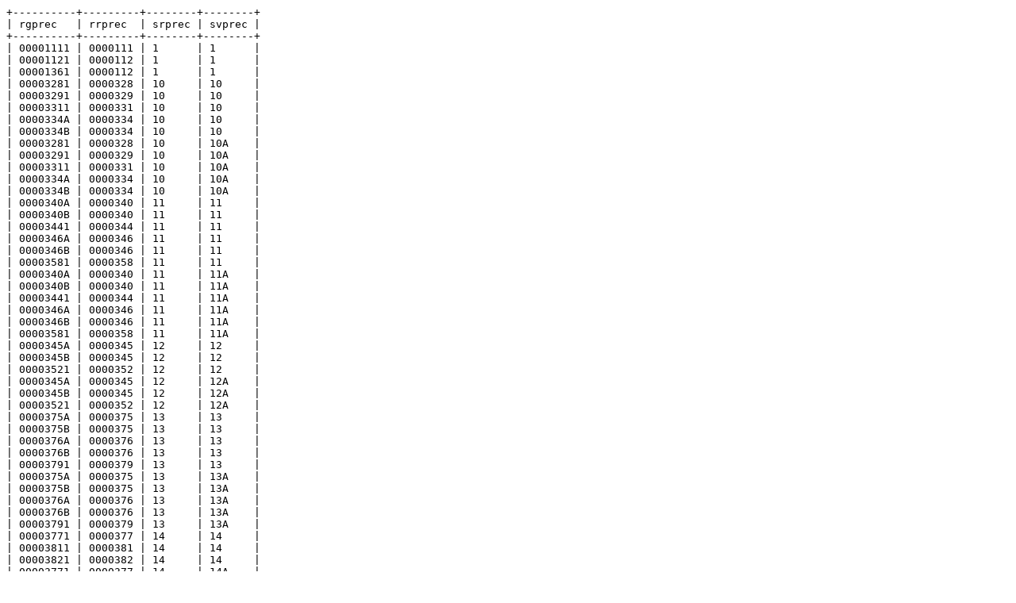

--- FILE ---
content_type: text/plain
request_url: https://statewidedatabase.org/pub/data/G08/c101/101_rg_rr_sr_svprec_g08.txt
body_size: 3227
content:
+----------+---------+--------+--------+
| rgprec   | rrprec  | srprec | svprec |
+----------+---------+--------+--------+
| 00001111 | 0000111 | 1      | 1      |
| 00001121 | 0000112 | 1      | 1      |
| 00001361 | 0000112 | 1      | 1      |
| 00003281 | 0000328 | 10     | 10     |
| 00003291 | 0000329 | 10     | 10     |
| 00003311 | 0000331 | 10     | 10     |
| 0000334A | 0000334 | 10     | 10     |
| 0000334B | 0000334 | 10     | 10     |
| 00003281 | 0000328 | 10     | 10A    |
| 00003291 | 0000329 | 10     | 10A    |
| 00003311 | 0000331 | 10     | 10A    |
| 0000334A | 0000334 | 10     | 10A    |
| 0000334B | 0000334 | 10     | 10A    |
| 0000340A | 0000340 | 11     | 11     |
| 0000340B | 0000340 | 11     | 11     |
| 00003441 | 0000344 | 11     | 11     |
| 0000346A | 0000346 | 11     | 11     |
| 0000346B | 0000346 | 11     | 11     |
| 00003581 | 0000358 | 11     | 11     |
| 0000340A | 0000340 | 11     | 11A    |
| 0000340B | 0000340 | 11     | 11A    |
| 00003441 | 0000344 | 11     | 11A    |
| 0000346A | 0000346 | 11     | 11A    |
| 0000346B | 0000346 | 11     | 11A    |
| 00003581 | 0000358 | 11     | 11A    |
| 0000345A | 0000345 | 12     | 12     |
| 0000345B | 0000345 | 12     | 12     |
| 00003521 | 0000352 | 12     | 12     |
| 0000345A | 0000345 | 12     | 12A    |
| 0000345B | 0000345 | 12     | 12A    |
| 00003521 | 0000352 | 12     | 12A    |
| 0000375A | 0000375 | 13     | 13     |
| 0000375B | 0000375 | 13     | 13     |
| 0000376A | 0000376 | 13     | 13     |
| 0000376B | 0000376 | 13     | 13     |
| 00003791 | 0000379 | 13     | 13     |
| 0000375A | 0000375 | 13     | 13A    |
| 0000375B | 0000375 | 13     | 13A    |
| 0000376A | 0000376 | 13     | 13A    |
| 0000376B | 0000376 | 13     | 13A    |
| 00003791 | 0000379 | 13     | 13A    |
| 00003771 | 0000377 | 14     | 14     |
| 00003811 | 0000381 | 14     | 14     |
| 00003821 | 0000382 | 14     | 14     |
| 00003771 | 0000377 | 14     | 14A    |
| 00003811 | 0000381 | 14     | 14A    |
| 00003821 | 0000382 | 14     | 14A    |
| 0000310A | 0000310 | 15     | 15     |
| 0000310C | 0000310 | 15     | 15     |
| 0000310X | 0000310 | 15     | 15     |
| 0000311A | 0000310 | 15     | 15     |
| 0000311C | 0000310 | 15     | 15     |
| 0000311X | 0000310 | 15     | 15     |
| 0000312A | 0000312 | 15     | 15     |
| 0000312X | 0000312 | 15     | 15     |
| 0000367A | 0000367 | 15     | 15     |
| 0000367B | 0000367 | 15     | 15     |
| 00003681 | 0000368 | 15     | 15     |
| 0000310A | 0000310 | 15     | 15A    |
| 0000310C | 0000310 | 15     | 15A    |
| 0000310X | 0000310 | 15     | 15A    |
| 0000311A | 0000310 | 15     | 15A    |
| 0000311C | 0000310 | 15     | 15A    |
| 0000311X | 0000310 | 15     | 15A    |
| 0000312A | 0000312 | 15     | 15A    |
| 0000312X | 0000312 | 15     | 15A    |
| 0000367A | 0000367 | 15     | 15A    |
| 0000367B | 0000367 | 15     | 15A    |
| 00003681 | 0000368 | 15     | 15A    |
| 0000313X | 0000313 | 16     | 16     |
| 0000327A | 0000332 | 16     | 16     |
| 0000327B | 0000332 | 16     | 16     |
| 0000327C | 0000332 | 16     | 16     |
| 0000327E | 0000332 | 16     | 16     |
| 0000327X | 0000332 | 16     | 16     |
| 0000332A | 0000332 | 16     | 16     |
| 0000332B | 0000332 | 16     | 16     |
| 0000332C | 0000332 | 16     | 16     |
| 0000332D | 0000332 | 16     | 16     |
| 0000332E | 0000332 | 16     | 16     |
| 0000332X | 0000332 | 16     | 16     |
| 0000333A | 0000333 | 16     | 16     |
| 0000333B | 0000333 | 16     | 16     |
| 0000333X | 0000333 | 16     | 16     |
| 0000313X | 0000313 | 16     | 16A    |
| 0000327A | 0000332 | 16     | 16A    |
| 0000327B | 0000332 | 16     | 16A    |
| 0000327C | 0000332 | 16     | 16A    |
| 0000327E | 0000332 | 16     | 16A    |
| 0000327X | 0000332 | 16     | 16A    |
| 0000332A | 0000332 | 16     | 16A    |
| 0000332B | 0000332 | 16     | 16A    |
| 0000332C | 0000332 | 16     | 16A    |
| 0000332D | 0000332 | 16     | 16A    |
| 0000332E | 0000332 | 16     | 16A    |
| 0000332X | 0000332 | 16     | 16A    |
| 0000333A | 0000333 | 16     | 16A    |
| 0000333B | 0000333 | 16     | 16A    |
| 0000333X | 0000333 | 16     | 16A    |
| 00004211 | 0000421 | 17     | 17     |
| 0000452A | 0000452 | 17     | 17     |
| 0000452B | 0000452 | 17     | 17     |
| 00004581 | 0000458 | 17     | 17     |
| 00004211 | 0000421 | 17     | 17A    |
| 0000452A | 0000452 | 17     | 17A    |
| 0000452B | 0000452 | 17     | 17A    |
| 00004581 | 0000458 | 17     | 17A    |
| 00004441 | 0000444 | 18     | 18     |
| 00004531 | 0000453 | 18     | 18     |
| 00004541 | 0000454 | 18     | 18     |
| 00004851 | 0000485 | 18     | 18     |
| 00004861 | 0000486 | 18     | 18     |
| 00004881 | 0000488 | 18     | 18     |
| 00004441 | 0000444 | 18     | 18A    |
| 00004531 | 0000453 | 18     | 18A    |
| 00004541 | 0000454 | 18     | 18A    |
| 00004851 | 0000485 | 18     | 18A    |
| 00004861 | 0000486 | 18     | 18A    |
| 00004881 | 0000488 | 18     | 18A    |
| 0000467A | 0000467 | 19     | 19     |
| 0000467B | 0000467 | 19     | 19     |
| 00004681 | 0000468 | 19     | 19     |
| 0000470A | 0000470 | 19     | 19     |
| 0000470B | 0000470 | 19     | 19     |
| 0000467A | 0000467 | 19     | 19A    |
| 0000467B | 0000467 | 19     | 19A    |
| 00004681 | 0000468 | 19     | 19A    |
| 0000470A | 0000470 | 19     | 19A    |
| 0000470B | 0000470 | 19     | 19A    |
| 00001111 | 0000111 | 1      | 1A     |
| 00001121 | 0000112 | 1      | 1A     |
| 00001361 | 0000112 | 1      | 1A     |
| 00001101 | 0000110 | 2      | 2      |
| 00001131 | 0000113 | 2      | 2      |
| 00001461 | 0000146 | 2      | 2      |
| 0000475A | 0000475 | 20     | 20     |
| 0000475B | 0000475 | 20     | 20     |
| 0000476A | 0000476 | 20     | 20     |
| 0000476B | 0000476 | 20     | 20     |
| 00004921 | 0000492 | 20     | 20     |
| 0000475A | 0000475 | 20     | 20A    |
| 0000475B | 0000475 | 20     | 20A    |
| 0000476A | 0000476 | 20     | 20A    |
| 0000476B | 0000476 | 20     | 20A    |
| 00004921 | 0000492 | 20     | 20A    |
| 0000473A | 0000473 | 21     | 21     |
| 0000473B | 0000473 | 21     | 21     |
| 00004771 | 0000477 | 21     | 21     |
| 00004781 | 0000478 | 21     | 21     |
| 0000473A | 0000473 | 21     | 21A    |
| 0000473B | 0000473 | 21     | 21A    |
| 00004771 | 0000477 | 21     | 21A    |
| 00004781 | 0000478 | 21     | 21A    |
| 00004741 | 0000474 | 22     | 22     |
| 00004801 | 0000480 | 22     | 22     |
| 0000482A | 0000482 | 22     | 22     |
| 0000482B | 0000482 | 22     | 22     |
| 0000482C | 0000482 | 22     | 22     |
| 00004741 | 0000474 | 22     | 22A    |
| 00004801 | 0000480 | 22     | 22A    |
| 0000482A | 0000482 | 22     | 22A    |
| 0000482B | 0000482 | 22     | 22A    |
| 0000482C | 0000482 | 22     | 22A    |
| 0000469A | 0000469 | 23     | 23     |
| 0000469B | 0000469 | 23     | 23     |
| 0000471A | 0000471 | 23     | 23     |
| 0000471B | 0000471 | 23     | 23     |
| 0000472A | 0000472 | 23     | 23     |
| 0000472B | 0000472 | 23     | 23     |
| 0000469A | 0000469 | 23     | 23A    |
| 0000469B | 0000469 | 23     | 23A    |
| 0000471A | 0000471 | 23     | 23A    |
| 0000471B | 0000471 | 23     | 23A    |
| 0000472A | 0000472 | 23     | 23A    |
| 0000472B | 0000472 | 23     | 23A    |
| 0000401A | 0000401 | 24     | 24     |
| 0000401B | 0000401 | 24     | 24     |
| 00004031 | 0000403 | 24     | 24     |
| 00004061 | 0000406 | 24     | 24     |
| 0000401A | 0000401 | 24     | 24A    |
| 0000401B | 0000401 | 24     | 24A    |
| 00004031 | 0000403 | 24     | 24A    |
| 00004061 | 0000406 | 24     | 24A    |
| 00004161 | 0000416 | 25     | 25     |
| 0000416W | 0000416 | 25     | 25     |
| 0000423A | 0000423 | 25     | 25     |
| 0000423B | 0000423 | 25     | 25     |
| 00004611 | 0000461 | 25     | 25     |
| 00004941 | 0000494 | 25     | 25     |
| 00004961 | 0000496 | 25     | 25     |
| 00004161 | 0000416 | 25     | 25A    |
| 0000416W | 0000416 | 25     | 25A    |
| 0000423A | 0000423 | 25     | 25A    |
| 0000423B | 0000423 | 25     | 25A    |
| 00004611 | 0000461 | 25     | 25A    |
| 00004941 | 0000494 | 25     | 25A    |
| 00004961 | 0000496 | 25     | 25A    |
| 00005061 | 0000506 | 26     | 26     |
| 0000515A | 0000515 | 26     | 26     |
| 0000515B | 0000515 | 26     | 26     |
| 00005061 | 0000506 | 26     | 26A    |
| 0000515A | 0000515 | 26     | 26A    |
| 0000515B | 0000515 | 26     | 26A    |
| 0000524A | 0000524 | 27     | 27     |
| 0000524B | 0000524 | 27     | 27     |
| 0000542A | 0000542 | 27     | 27     |
| 0000542Z | 0000542 | 27     | 27     |
| 0000556A | 0000556 | 27     | 27     |
| 0000556B | 0000556 | 27     | 27     |
| 0000524A | 0000524 | 27     | 27A    |
| 0000524B | 0000524 | 27     | 27A    |
| 0000542A | 0000542 | 27     | 27A    |
| 0000542Z | 0000542 | 27     | 27A    |
| 0000556A | 0000556 | 27     | 27A    |
| 0000556B | 0000556 | 27     | 27A    |
| 0000553A | 0000553 | 28     | 28     |
| 0000553C | 0000553 | 28     | 28     |
| 0000553Z | 0000553 | 28     | 28     |
| 00005551 | 0000555 | 28     | 28     |
| 0000553A | 0000553 | 28     | 28A    |
| 0000553C | 0000553 | 28     | 28A    |
| 0000553Z | 0000553 | 28     | 28A    |
| 00005551 | 0000555 | 28     | 28A    |
| 0000540A | 0000540 | 29     | 29     |
| 0000540Z | 0000540 | 29     | 29     |
| 00005521 | 0000552 | 29     | 29     |
| 0000540A | 0000540 | 29     | 29A    |
| 0000540Z | 0000540 | 29     | 29A    |
| 00005521 | 0000552 | 29     | 29A    |
| 00001101 | 0000110 | 2      | 2A     |
| 00001131 | 0000113 | 2      | 2A     |
| 00001461 | 0000146 | 2      | 2A     |
| 00001081 | 0000108 | 3      | 3      |
| 00001091 | 0000109 | 3      | 3      |
| 00005411 | 0000541 | 30     | 30     |
| 00005541 | 0000554 | 30     | 30     |
| 00005411 | 0000541 | 30     | 30A    |
| 00005541 | 0000554 | 30     | 30A    |
| 00005161 | 0000516 | 31     | 31     |
| 0000527A | 0000527 | 31     | 31     |
| 0000527B | 0000527 | 31     | 31     |
| 00005301 | 0000530 | 31     | 31     |
| 00005351 | 0000530 | 31     | 31     |
| 00005161 | 0000516 | 31     | 31A    |
| 0000527A | 0000527 | 31     | 31A    |
| 0000527B | 0000527 | 31     | 31A    |
| 00005301 | 0000530 | 31     | 31A    |
| 00005351 | 0000530 | 31     | 31A    |
| 0000518C | 0000518 | 32     | 32     |
| 0000518E | 0000518 | 32     | 32     |
| 0000523A | 0000523 | 32     | 32     |
| 0000523B | 0000523 | 32     | 32     |
| 0000523C | 0000523 | 32     | 32     |
| 0000523D | 0000523 | 32     | 32     |
| 0000523F | 0000523 | 32     | 32     |
| 0000523G | 0000523 | 32     | 32     |
| 0000518C | 0000518 | 32     | 32A    |
| 0000518E | 0000518 | 32     | 32A    |
| 0000523A | 0000523 | 32     | 32A    |
| 0000523B | 0000523 | 32     | 32A    |
| 0000523C | 0000523 | 32     | 32A    |
| 0000523D | 0000523 | 32     | 32A    |
| 0000523F | 0000523 | 32     | 32A    |
| 0000523G | 0000523 | 32     | 32A    |
| 0000509A | 0000509 | 33     | 33     |
| 00005101 | 0000510 | 33     | 33     |
| 0000548A | 0000548 | 33     | 33     |
| 0000548B | 0000548 | 33     | 33     |
| 00005491 | 0000549 | 33     | 33     |
| 0000509A | 0000509 | 33     | 33A    |
| 00005101 | 0000510 | 33     | 33A    |
| 0000548A | 0000548 | 33     | 33A    |
| 0000548B | 0000548 | 33     | 33A    |
| 00005491 | 0000549 | 33     | 33A    |
| 0000502A | 0000502 | 34     | 34     |
| 0000502B | 0000502 | 34     | 34     |
| 00005031 | 0000503 | 34     | 34     |
| 0000504A | 0000504 | 34     | 34     |
| 0000507A | 0000507 | 34     | 34     |
| 0000507C | 0000507 | 34     | 34     |
| 00005221 | 0000522 | 34     | 34     |
| 0000502A | 0000502 | 34     | 34A    |
| 0000502B | 0000502 | 34     | 34A    |
| 00005031 | 0000503 | 34     | 34A    |
| 0000504A | 0000504 | 34     | 34A    |
| 0000507A | 0000507 | 34     | 34A    |
| 0000507C | 0000507 | 34     | 34A    |
| 00005221 | 0000522 | 34     | 34A    |
| 00003021 | 0000302 | 35     | 35     |
| 00003701 | 0000370 | 35     | 35     |
| 0000371A | 0000371 | 35     | 35     |
| 0000371D | 0000371 | 35     | 35     |
| 00003721 | 0000372 | 35     | 35     |
| 00003021 | 0000302 | 35     | 35A    |
| 00003701 | 0000370 | 35     | 35A    |
| 0000371A | 0000371 | 35     | 35A    |
| 0000371D | 0000371 | 35     | 35A    |
| 00003721 | 0000372 | 35     | 35A    |
| 00001021 | 0000102 | 36     | 36     |
| 00001031 | 0000102 | 36     | 36     |
| 00001051 | 0000105 | 36     | 36     |
| 0000105E | 0000105 | 36     | 36     |
| 0000105I | 0000105 | 36     | 36     |
| 0000105K | 0000105 | 36     | 36     |
| 0000106E | 0000105 | 36     | 36     |
| 0000106G | 0000105 | 36     | 36     |
| 0000106H | 0000105 | 36     | 36     |
| 0000106I | 0000105 | 36     | 36     |
| 0000106K | 0000105 | 36     | 36     |
| 0000106N | 0000105 | 36     | 36     |
| 00001021 | 0000102 | 36     | 36A    |
| 00001031 | 0000102 | 36     | 36A    |
| 00001051 | 0000105 | 36     | 36A    |
| 0000105E | 0000105 | 36     | 36A    |
| 0000105I | 0000105 | 36     | 36A    |
| 0000105K | 0000105 | 36     | 36A    |
| 0000106E | 0000105 | 36     | 36A    |
| 0000106G | 0000105 | 36     | 36A    |
| 0000106H | 0000105 | 36     | 36A    |
| 0000106I | 0000105 | 36     | 36A    |
| 0000106K | 0000105 | 36     | 36A    |
| 0000106N | 0000105 | 36     | 36A    |
| 0000114A | 0000114 | 37     | 37     |
| 0000114B | 0000114 | 37     | 37     |
| 0000114C | 0000114 | 37     | 37     |
| 0000114E | 0000114 | 37     | 37     |
| 0000114I | 0000114 | 37     | 37     |
| 0000123A | 0000123 | 37     | 37     |
| 0000123B | 0000123 | 37     | 37     |
| 0000123C | 0000123 | 37     | 37     |
| 0000123E | 0000123 | 37     | 37     |
| 0000123F | 0000123 | 37     | 37     |
| 0000128A | 0000128 | 37     | 37     |
| 0000128B | 0000128 | 37     | 37     |
| 0000128E | 0000128 | 37     | 37     |
| 0000128F | 0000128 | 37     | 37     |
| 0000128G | 0000128 | 37     | 37     |
| 00001291 | 0000129 | 37     | 37     |
| 0000114A | 0000114 | 37     | 37A    |
| 0000114B | 0000114 | 37     | 37A    |
| 0000114C | 0000114 | 37     | 37A    |
| 0000114E | 0000114 | 37     | 37A    |
| 0000114I | 0000114 | 37     | 37A    |
| 0000123A | 0000123 | 37     | 37A    |
| 0000123B | 0000123 | 37     | 37A    |
| 0000123C | 0000123 | 37     | 37A    |
| 0000123E | 0000123 | 37     | 37A    |
| 0000123F | 0000123 | 37     | 37A    |
| 0000128A | 0000128 | 37     | 37A    |
| 0000128B | 0000128 | 37     | 37A    |
| 0000128E | 0000128 | 37     | 37A    |
| 0000128F | 0000128 | 37     | 37A    |
| 0000128G | 0000128 | 37     | 37A    |
| 00001291 | 0000129 | 37     | 37A    |
| 0000104A | 0000104 | 38     | 38     |
| 0000107A | 0000107 | 38     | 38     |
| 0000107C | 0000107 | 38     | 38     |
| 0000107D | 0000107 | 38     | 38     |
| 0000107E | 0000107 | 38     | 38     |
| 0000127A | 0000127 | 38     | 38     |
| 0000127B | 0000127 | 38     | 38     |
| 0000135A | 0000135 | 38     | 38     |
| 0000135B | 0000135 | 38     | 38     |
| 0000155B | 0000155 | 38     | 38     |
| 0000155C | 0000155 | 38     | 38     |
| 0000155D | 0000155 | 38     | 38     |
| 0000104A | 0000104 | 38     | 38A    |
| 0000107A | 0000107 | 38     | 38A    |
| 0000107C | 0000107 | 38     | 38A    |
| 0000107D | 0000107 | 38     | 38A    |
| 0000107E | 0000107 | 38     | 38A    |
| 0000127A | 0000127 | 38     | 38A    |
| 0000127B | 0000127 | 38     | 38A    |
| 0000135A | 0000135 | 38     | 38A    |
| 0000135B | 0000135 | 38     | 38A    |
| 0000155B | 0000155 | 38     | 38A    |
| 0000155C | 0000155 | 38     | 38A    |
| 0000155D | 0000155 | 38     | 38A    |
| 00001221 | 0000122 | 39     | 39     |
| 00001491 | 0000149 | 39     | 39     |
| 00001501 | 0000150 | 39     | 39     |
| 00001511 | 0000151 | 39     | 39     |
| 00001221 | 0000122 | 39     | 39A    |
| 00001491 | 0000149 | 39     | 39A    |
| 00001501 | 0000150 | 39     | 39A    |
| 00001511 | 0000151 | 39     | 39A    |
| 00001081 | 0000108 | 3      | 3A     |
| 00001091 | 0000109 | 3      | 3A     |
| 0000116A | 0000116 | 4      | 4      |
| 0000116B | 0000116 | 4      | 4      |
| 0000116C | 0000116 | 4      | 4      |
| 00001171 | 0000117 | 4      | 4      |
| 00001241 | 0000124 | 4      | 4      |
| 00001481 | 0000148 | 4      | 4      |
| 00001581 | 0000158 | 4      | 4      |
| 00002081 | 0000208 | 40     | 40     |
| 00002091 | 0000209 | 40     | 40     |
| 00002111 | 0000211 | 40     | 40     |
| 00002121 | 0000212 | 40     | 40     |
| 00002131 | 0000213 | 40     | 40     |
| 00002321 | 0000211 | 40     | 40     |
| 00002081 | 0000208 | 40     | 40A    |
| 00002091 | 0000209 | 40     | 40A    |
| 00002111 | 0000211 | 40     | 40A    |
| 00002121 | 0000212 | 40     | 40A    |
| 00002131 | 0000213 | 40     | 40A    |
| 00002321 | 0000211 | 40     | 40A    |
| 00002141 | 0000214 | 41     | 41     |
| 00002171 | 0000217 | 41     | 41     |
| 00002181 | 0000218 | 41     | 41     |
| 00002191 | 0000219 | 41     | 41     |
| 00002201 | 0000220 | 41     | 41     |
| 00002221 | 0000222 | 41     | 41     |
| 00002141 | 0000214 | 41     | 41A    |
| 00002171 | 0000217 | 41     | 41A    |
| 00002181 | 0000218 | 41     | 41A    |
| 00002191 | 0000219 | 41     | 41A    |
| 00002201 | 0000220 | 41     | 41A    |
| 00002221 | 0000222 | 41     | 41A    |
| 00002231 | 0000223 | 42     | 42     |
| 00002251 | 0000225 | 42     | 42     |
| 00002261 | 0000226 | 42     | 42     |
| 0000227A | 0000227 | 42     | 42     |
| 0000227B | 0000227 | 42     | 42     |
| 00002301 | 0000230 | 42     | 42     |
| 0000231A | 0000231 | 42     | 42     |
| 0000231D | 0000231 | 42     | 42     |
| 00002231 | 0000223 | 42     | 42A    |
| 00002251 | 0000225 | 42     | 42A    |
| 00002261 | 0000226 | 42     | 42A    |
| 0000227A | 0000227 | 42     | 42A    |
| 0000227B | 0000227 | 42     | 42A    |
| 00002301 | 0000230 | 42     | 42A    |
| 0000231A | 0000231 | 42     | 42A    |
| 0000231D | 0000231 | 42     | 42A    |
| 0000234A | 0000234 | 43     | 43     |
| 0000234B | 0000234 | 43     | 43     |
| 00002371 | 0000237 | 43     | 43     |
| 0000238A | 0000238 | 43     | 43     |
| 0000238B | 0000238 | 43     | 43     |
| 00002411 | 0000241 | 43     | 43     |
| 00002421 | 0000242 | 43     | 43     |
| 0000234A | 0000234 | 43     | 43A    |
| 0000234B | 0000234 | 43     | 43A    |
| 00002371 | 0000237 | 43     | 43A    |
| 0000238A | 0000238 | 43     | 43A    |
| 0000238B | 0000238 | 43     | 43A    |
| 00002411 | 0000241 | 43     | 43A    |
| 00002421 | 0000242 | 43     | 43A    |
| 00002431 | 0000243 | 44     | 44     |
| 00002471 | 0000247 | 44     | 44     |
| 00002481 | 0000248 | 44     | 44     |
| 00002491 | 0000249 | 44     | 44     |
| 00002501 | 0000250 | 44     | 44     |
| 00002431 | 0000243 | 44     | 44A    |
| 00002471 | 0000247 | 44     | 44A    |
| 00002481 | 0000248 | 44     | 44A    |
| 00002491 | 0000249 | 44     | 44A    |
| 00002501 | 0000250 | 44     | 44A    |
| 00003061 | 0000306 | 45     | 45     |
| 00003551 | 0000355 | 45     | 45     |
| 00003061 | 0000306 | 45     | 45A    |
| 00003551 | 0000355 | 45     | 45A    |
| 0000314A | 0000314 | 46     | 46     |
| 0000314B | 0000314 | 46     | 46     |
| 0000323A | 0000323 | 46     | 46     |
| 0000323B | 0000323 | 46     | 46     |
| 00003361 | 0000336 | 46     | 46     |
| 0000347A | 0000347 | 46     | 46     |
| 0000347B | 0000347 | 46     | 46     |
| 0000373A | 0000373 | 46     | 46     |
| 0000373B | 0000373 | 46     | 46     |
| 00003741 | 0000374 | 46     | 46     |
| 0000314A | 0000314 | 46     | 46A    |
| 0000314B | 0000314 | 46     | 46A    |
| 0000323A | 0000323 | 46     | 46A    |
| 0000323B | 0000323 | 46     | 46A    |
| 00003361 | 0000336 | 46     | 46A    |
| 0000347A | 0000347 | 46     | 46A    |
| 0000347B | 0000347 | 46     | 46A    |
| 0000373A | 0000373 | 46     | 46A    |
| 0000373B | 0000373 | 46     | 46A    |
| 00003741 | 0000374 | 46     | 46A    |
| 00003781 | 0000378 | 47     | 47     |
| 00003801 | 0000380 | 47     | 47     |
| 00003831 | 0000383 | 47     | 47     |
| 0000384A | 0000384 | 47     | 47     |
| 0000384B | 0000384 | 47     | 47     |
| 0000385A | 0000385 | 47     | 47     |
| 0000385B | 0000385 | 47     | 47     |
| 00003781 | 0000378 | 47     | 47A    |
| 00003801 | 0000380 | 47     | 47A    |
| 00003831 | 0000383 | 47     | 47A    |
| 0000384A | 0000384 | 47     | 47A    |
| 0000384B | 0000384 | 47     | 47A    |
| 0000385A | 0000385 | 47     | 47A    |
| 0000385B | 0000385 | 47     | 47A    |
| 00004291 | 0000429 | 48     | 48     |
| 00004361 | 0000436 | 48     | 48     |
| 00004371 | 0000437 | 48     | 48     |
| 00004411 | 0000441 | 48     | 48     |
| 00004661 | 0000466 | 48     | 48     |
| 00004291 | 0000429 | 48     | 48A    |
| 00004361 | 0000436 | 48     | 48A    |
| 00004371 | 0000437 | 48     | 48A    |
| 00004411 | 0000441 | 48     | 48A    |
| 00004661 | 0000466 | 48     | 48A    |
| 0000479A | 0000479 | 49     | 49     |
| 0000479B | 0000479 | 49     | 49     |
| 0000481A | 0000481 | 49     | 49     |
| 0000481B | 0000481 | 49     | 49     |
| 00004841 | 0000484 | 49     | 49     |
| 0000479A | 0000479 | 49     | 49A    |
| 0000479B | 0000479 | 49     | 49A    |
| 0000481A | 0000481 | 49     | 49A    |
| 0000481B | 0000481 | 49     | 49A    |
| 00004841 | 0000484 | 49     | 49A    |
| 0000116A | 0000116 | 4      | 4A     |
| 0000116B | 0000116 | 4      | 4A     |
| 0000116C | 0000116 | 4      | 4A     |
| 00001171 | 0000117 | 4      | 4A     |
| 00001241 | 0000124 | 4      | 4A     |
| 00001481 | 0000148 | 4      | 4A     |
| 00001581 | 0000158 | 4      | 4A     |
| 0000141A | 0000141 | 5      | 5      |
| 0000141B | 0000141 | 5      | 5      |
| 0000142A | 0000142 | 5      | 5      |
| 0000142B | 0000142 | 5      | 5      |
| 00001531 | 0000153 | 5      | 5      |
| 00001541 | 0000154 | 5      | 5      |
| 00004901 | 0000490 | 50     | 50     |
| 00004911 | 0000491 | 50     | 50     |
| 00004931 | 0000493 | 50     | 50     |
| 00004981 | 0000498 | 50     | 50     |
| 00004901 | 0000490 | 50     | 50A    |
| 00004911 | 0000491 | 50     | 50A    |
| 00004931 | 0000493 | 50     | 50A    |
| 00004981 | 0000498 | 50     | 50A    |
| 0000531A | 0000531 | 51     | 51     |
| 00005371 | 0000537 | 51     | 51     |
| 0000539D | 0000539 | 51     | 51     |
| 00005461 | 0000546 | 51     | 51     |
| 00005511 | 0000551 | 51     | 51     |
| 0000531A | 0000531 | 51     | 51A    |
| 00005371 | 0000537 | 51     | 51A    |
| 0000539D | 0000539 | 51     | 51A    |
| 00005461 | 0000546 | 51     | 51A    |
| 00005511 | 0000551 | 51     | 51A    |
| 00003011 | 0000301 | 52     | 52     |
| 0000307A | 0000307 | 52     | 52     |
| 0000307B | 0000307 | 52     | 52     |
| 00003171 | 0000317 | 52     | 52     |
| 0000330A | 0000330 | 52     | 52     |
| 0000330B | 0000330 | 52     | 52     |
| 00003631 | 0000363 | 52     | 52     |
| 00003011 | 0000301 | 52     | 52A    |
| 0000307A | 0000307 | 52     | 52A    |
| 0000307B | 0000307 | 52     | 52A    |
| 00003171 | 0000317 | 52     | 52A    |
| 0000330A | 0000330 | 52     | 52A    |
| 0000330B | 0000330 | 52     | 52A    |
| 00003631 | 0000363 | 52     | 52A    |
| 0000356A | 0000356 | 53     | 53     |
| 0000356B | 0000356 | 53     | 53     |
| 00003591 | 0000359 | 53     | 53     |
| 00003621 | 0000362 | 53     | 53     |
| 0000356A | 0000356 | 53     | 53A    |
| 0000356B | 0000356 | 53     | 53A    |
| 00003591 | 0000359 | 53     | 53A    |
| 00003621 | 0000362 | 53     | 53A    |
| 00004051 | 0000405 | 54     | 54     |
| 00004151 | 0000415 | 54     | 54     |
| 0000420A | 0000420 | 54     | 54     |
| 0000420B | 0000420 | 54     | 54     |
| 0000422A | 0000422 | 54     | 54     |
| 0000422B | 0000422 | 54     | 54     |
| 00004341 | 0000434 | 54     | 54     |
| 00004491 | 0000449 | 54     | 54     |
| 00004051 | 0000405 | 54     | 54A    |
| 00004151 | 0000415 | 54     | 54A    |
| 0000420A | 0000420 | 54     | 54A    |
| 0000420B | 0000420 | 54     | 54A    |
| 0000422A | 0000422 | 54     | 54A    |
| 0000422B | 0000422 | 54     | 54A    |
| 00004341 | 0000434 | 54     | 54A    |
| 00004491 | 0000449 | 54     | 54A    |
| 0000451A | 0000451 | 55     | 55     |
| 0000451B | 0000451 | 55     | 55     |
| 0000451C | 0000451 | 55     | 55     |
| 00004601 | 0000460 | 55     | 55     |
| 00004831 | 0000483 | 55     | 55     |
| 0000451A | 0000451 | 55     | 55A    |
| 0000451B | 0000451 | 55     | 55A    |
| 0000451C | 0000451 | 55     | 55A    |
| 00004601 | 0000460 | 55     | 55A    |
| 00004831 | 0000483 | 55     | 55A    |
| 0000512A | 0000512 | 56     | 56     |
| 0000512B | 0000512 | 56     | 56     |
| 0000512C | 0000512 | 56     | 56     |
| 0000512D | 0000512 | 56     | 56     |
| 0000512F | 0000512 | 56     | 56     |
| 0000512G | 0000512 | 56     | 56     |
| 00005131 | 0000513 | 56     | 56     |
| 0000517A | 0000517 | 56     | 56     |
| 0000517B | 0000517 | 56     | 56     |
| 0000517C | 0000517 | 56     | 56     |
| 0000519A | 0000519 | 56     | 56     |
| 0000520A | 0000519 | 56     | 56     |
| 0000532A | 0000519 | 56     | 56     |
| 0000532B | 0000519 | 56     | 56     |
| 0000512A | 0000512 | 56     | 56A    |
| 0000512B | 0000512 | 56     | 56A    |
| 0000512C | 0000512 | 56     | 56A    |
| 0000512D | 0000512 | 56     | 56A    |
| 0000512F | 0000512 | 56     | 56A    |
| 0000512G | 0000512 | 56     | 56A    |
| 00005131 | 0000513 | 56     | 56A    |
| 0000517A | 0000517 | 56     | 56A    |
| 0000517B | 0000517 | 56     | 56A    |
| 0000517C | 0000517 | 56     | 56A    |
| 0000519A | 0000519 | 56     | 56A    |
| 0000520A | 0000519 | 56     | 56A    |
| 0000532A | 0000519 | 56     | 56A    |
| 0000532B | 0000519 | 56     | 56A    |
| 0000521A | 0000521 | 57     | 57     |
| 0000521B | 0000521 | 57     | 57     |
| 00005251 | 0000525 | 57     | 57     |
| 00005261 | 0000526 | 57     | 57     |
| 0000521A | 0000521 | 57     | 57A    |
| 0000521B | 0000521 | 57     | 57A    |
| 00005251 | 0000525 | 57     | 57A    |
| 00005261 | 0000526 | 57     | 57A    |
| 0000528A | 0000528 | 58     | 58     |
| 0000528B | 0000528 | 58     | 58     |
| 0000528C | 0000528 | 58     | 58     |
| 0000528D | 0000528 | 58     | 58     |
| 00005331 | 0000533 | 58     | 58     |
| 0000534A | 0000528 | 58     | 58     |
| 0000534B | 0000528 | 58     | 58     |
| 0000534C | 0000528 | 58     | 58     |
| 0000534D | 0000528 | 58     | 58     |
| 00005431 | 0000543 | 58     | 58     |
| 0000528A | 0000528 | 58     | 58A    |
| 0000528B | 0000528 | 58     | 58A    |
| 0000528C | 0000528 | 58     | 58A    |
| 0000528D | 0000528 | 58     | 58A    |
| 00005331 | 0000533 | 58     | 58A    |
| 0000534A | 0000528 | 58     | 58A    |
| 0000534B | 0000528 | 58     | 58A    |
| 0000534C | 0000528 | 58     | 58A    |
| 0000534D | 0000528 | 58     | 58A    |
| 00005431 | 0000543 | 58     | 58A    |
| 0000303A | 0000303 | 59     | 59     |
| 0000303C | 0000303 | 59     | 59     |
| 0000303G | 0000303 | 59     | 59     |
| 0000305A | 0000305 | 59     | 59     |
| 0000305B | 0000305 | 59     | 59     |
| 0000305C | 0000305 | 59     | 59     |
| 0000364B | 0000364 | 59     | 59     |
| 0000365A | 0000365 | 59     | 59     |
| 0000303A | 0000303 | 59     | 59A    |
| 0000303C | 0000303 | 59     | 59A    |
| 0000303G | 0000303 | 59     | 59A    |
| 0000305A | 0000305 | 59     | 59A    |
| 0000305B | 0000305 | 59     | 59A    |
| 0000305C | 0000305 | 59     | 59A    |
| 0000364B | 0000364 | 59     | 59A    |
| 0000365A | 0000365 | 59     | 59A    |
| 0000141A | 0000141 | 5      | 5A     |
| 0000141B | 0000141 | 5      | 5A     |
| 0000142A | 0000142 | 5      | 5A     |
| 0000142B | 0000142 | 5      | 5A     |
| 00001531 | 0000153 | 5      | 5A     |
| 00001541 | 0000154 | 5      | 5A     |
| 00001381 | 0000138 | 6      | 6      |
| 00001431 | 0000143 | 6      | 6      |
| 0000147A | 0000147 | 6      | 6      |
| 0000147B | 0000147 | 6      | 6      |
| 00004041 | 0000411 | 60     | 60     |
| 00004111 | 0000411 | 60     | 60     |
| 0000414A | 0000414 | 60     | 60     |
| 0000414C | 0000414 | 60     | 60     |
| 0000426B | 0000426 | 60     | 60     |
| 00004271 | 0000427 | 60     | 60     |
| 00004951 | 0000495 | 60     | 60     |
| 00004971 | 0000497 | 60     | 60     |
| 00004041 | 0000411 | 60     | 60A    |
| 00004111 | 0000411 | 60     | 60A    |
| 0000414A | 0000414 | 60     | 60A    |
| 0000414C | 0000414 | 60     | 60A    |
| 0000426B | 0000426 | 60     | 60A    |
| 00004271 | 0000427 | 60     | 60A    |
| 00004951 | 0000495 | 60     | 60A    |
| 00004971 | 0000497 | 60     | 60A    |
| 0000501A | 0000501 | 61     | 61     |
| 0000501B | 0000501 | 61     | 61     |
| 00005051 | 0000505 | 61     | 61     |
| 0000508A | 0000508 | 61     | 61     |
| 0000508X | 0000508 | 61     | 61     |
| 00005571 | 0000557 | 61     | 61     |
| 0000501A | 0000501 | 61     | 61A    |
| 0000501B | 0000501 | 61     | 61A    |
| 00005051 | 0000505 | 61     | 61A    |
| 0000508A | 0000508 | 61     | 61A    |
| 0000508X | 0000508 | 61     | 61A    |
| 00005571 | 0000557 | 61     | 61A    |
| 00001381 | 0000138 | 6      | 6A     |
| 00001431 | 0000143 | 6      | 6A     |
| 0000147A | 0000147 | 6      | 6A     |
| 0000147B | 0000147 | 6      | 6A     |
| 00001571 | 0000157 | 7      | 7      |
| 00001571 | 0000157 | 7      | 7A     |
| 00002051 | 0000205 | 8      | 8      |
| 00002061 | 0000206 | 8      | 8      |
| 0000207A | 0000207 | 8      | 8      |
| 0000207B | 0000207 | 8      | 8      |
| 0000216A | 0000216 | 8      | 8      |
| 0000216B | 0000216 | 8      | 8      |
| 0000229A | 0000229 | 8      | 8      |
| 0000229B | 0000229 | 8      | 8      |
| 00002351 | 0000235 | 8      | 8      |
| 00002051 | 0000205 | 8      | 8A     |
| 00002061 | 0000206 | 8      | 8A     |
| 0000207A | 0000207 | 8      | 8A     |
| 0000207B | 0000207 | 8      | 8A     |
| 0000216A | 0000216 | 8      | 8A     |
| 0000216B | 0000216 | 8      | 8A     |
| 0000229A | 0000229 | 8      | 8A     |
| 0000229B | 0000229 | 8      | 8A     |
| 00002351 | 0000235 | 8      | 8A     |
| 00003081 | 0000308 | 9      | 9      |
| 0000357A | 0000357 | 9      | 9      |
| 0000357B | 0000357 | 9      | 9      |
| 0000386A | 0000386 | 9      | 9      |
| 0000386B | 0000386 | 9      | 9      |
| 00003081 | 0000308 | 9      | 9A     |
| 0000357A | 0000357 | 9      | 9A     |
| 0000357B | 0000357 | 9      | 9A     |
| 0000386A | 0000386 | 9      | 9A     |
| 0000386B | 0000386 | 9      | 9A     |
+----------+---------+--------+--------+
